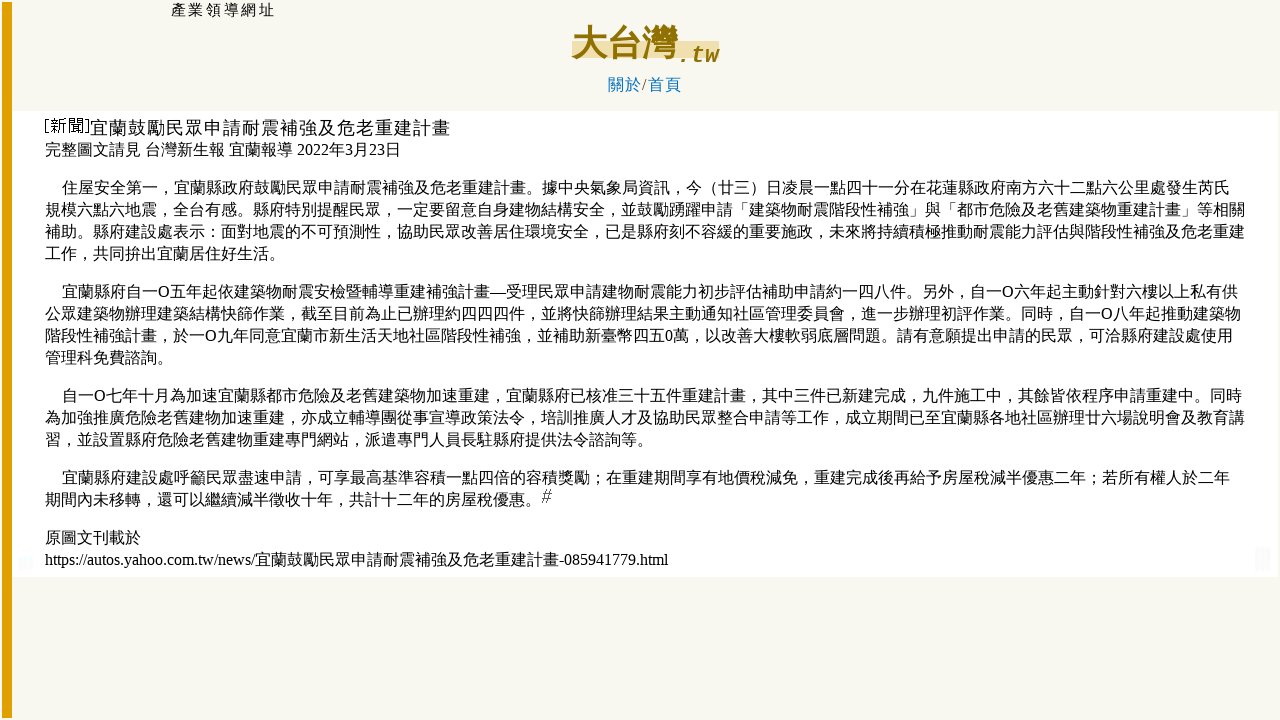

--- FILE ---
content_type: text/html; charset=UTF-8
request_url: https://xn--kpr34j40x.tw/%E5%AE%9C%E8%98%AD.php
body_size: 3016
content:
<html><head>  
<title>大台灣.tw 宣蘭房地產 不動產 土地 羅東房屋仲介</title>
<meta name="viewport" content="width=device-width, initial-scale=1.0">
<meta http-equiv="Content-Type" content="text/html; charset=utf-8">
<META HTTP-EQUIV="Content-Language" CONTENT="ZH-TW">
<META name="date" content="2026-01-20">
<META NAME="Description" CONTENT="房地產 不動產 土地 宜蘭房屋仲介 羅東店面出租頂讓">
<META NAME=keywords CONTENT="台灣觀光,旅遊,旅行社,民宿,阿里山,日月潭,機票,自由行,背包客,房地產,不動產,房屋仲介,住宿,旅館,飯店,汽車旅館,租車,地接社,酒店,訂房">
<STYLE type="text/css"><!--  
A{text-decoration:underline}
A:link { color: #0060D0 }       /* unvisited link */
A:visited { color: #8000c0 }   /* visited links */
A:active { color: blue } 
.words{  color:#fafefa;  font-size:4pt; line-height:35%}
--></style>
</head>
<body leftmargin="5" topmargin="2" bgproperties="fixed" rightmargin="2"
 bottommargin="0" marginheight="2" marginwidth="2" style="
background-color:#f8f8f0;
border-right: 0px solid;
border-top: 0;
border-left: 10px solid;
border-bottom: 0;
border-color:#e0a000;"><!D0C000;">
<center><table width=75%  border="0" cellpadding="0" cellspacing="0">
<tbody>
<tr> <td><div style="font-family:ms gothic,nsimsun,courier new; letter-spacing:2pt; line-height:130%;font-size:11pt">產業領導網址</div><CENTER>
<div style="font-weight:bold;margin-bottom:6pt;margin-top:0;position:relative;top:0;"><a href="../" style="text-decoration:none;background-color:#f0e0b0"><!c0e0ff"><font style="font-family:ms mincho,trebuchet ms,nsimsun; letter-spacing:0pt;font-size:26pt; color:#907000;"><!e08000"><!#407000">大台灣</font><font style="font-family:georgia,courier new,verdana;font-size:21pt; color:#907000;"><sub><i>.tw</i></sub></font></a></div>
<font style="font-family:batangche,,courier,mingliu; font-size:12pt; font-weight:normal; color:#703000;letter-spacing:1pt;line-height:100%"><a href="about.php" style="text-decoration:none; color:#0070c0">關於</a>/<a href="../" style="text-decoration:none; color:#0070c0">首頁</a></font>
</CENTER></td>
 </tr> </tbody></table>
</CENTER><br>
<center><table width=100% bgcolor=#ffffff cellpadding=4><tr><td width=2% valign=bottom>
<font class=words><a href="https://xn--pss00dby9d.tw" style="text-decoration:none; color:#f0fffe">大宜蘭:房屋不動產仲介</a>
</font>
<style>
div#cross-link a { text-decoration:none;color: #fafafa } 
div#cross-link a:hover { text-decoration:none;color: #fafafa }</style>
<div id="cross-link" style="line-height:35%; font-size:4pt; text-decoration:none;color:#fafafa">桃園市
<A HREF="https://xn--19wn4t.tw">礁溪:溫泉房屋仲介</A> <A HREF="https://xn--z7q75x.tw">冬山房屋仲介</A> <A HREF="https://xn--pss00dby9d.tw">大宜蘭房屋仲介</A> 3</div></td>
<td style="line-height:139%;  font-family:mingliu,細明體">
<font size=4 style="letter-spacing:1"><img tabindex="0" alt="宜蘭房屋仲介 房地產 不動產" src="https://iname.tw/img/news1.gif" align="top">宜蘭鼓勵民眾申請耐震補強及危老重建計畫</font> <br>完整圖文請見 台灣新生報
宜蘭報導 2022年3月23日
<p> <div style="text-indent:13pt"> 
住屋安全第一，宜蘭縣政府鼓勵民眾申請耐震補強及危老重建計畫。據中央氣象局資訊，今（廿三）日凌晨一點四十一分在花蓮縣政府南方六十二點六公里處發生芮氏規模六點六地震，全台有感。縣府特別提醒民眾，一定要留意自身建物結構安全，並鼓勵踴躍申請「建築物耐震階段性補強」與「都市危險及老舊建築物重建計畫」等相關補助。縣府建設處表示：面對地震的不可預測性，協助民眾改善居住環境安全，已是縣府刻不容緩的重要施政，未來將持續積極推動耐震能力評估與階段性補強及危老重建工作，共同拚出宜蘭居住好生活。
<p> 
宜蘭縣府自一O五年起依建築物耐震安檢暨輔導重建補強計畫—受理民眾申請建物耐震能力初步評估補助申請約一四八件。另外，自一O六年起主動針對六樓以上私有供公眾建築物辦理建築結構快篩作業，截至目前為止已辦理約四四四件，並將快篩辦理結果主動通知社區管理委員會，進一步辦理初評作業。同時，自一O八年起推動建築物階段性補強計畫，於一O九年同意宜蘭市新生活天地社區階段性補強，並補助新臺幣四五0萬，以改善大樓軟弱底層問題。請有意願提出申請的民眾，可洽縣府建設處使用管理科免費諮詢。
<p> 
自一O七年十月為加速宜蘭縣都市危險及老舊建築物加速重建，宜蘭縣府已核准三十五件重建計畫，其中三件已新建完成，九件施工中，其餘皆依程序申請重建中。同時為加強推廣危險老舊建物加速重建，亦成立輔導團從事宣導政策法令，培訓推廣人才及協助民眾整合申請等工作，成立期間已至宜蘭縣各地社區辦理廿六場說明會及教育講習，並設置縣府危險老舊建物重建專門網站，派遣專門人員長駐縣府提供法令諮詢等。
<p> 
宜蘭縣府建設處呼籲民眾盡速申請，可享最高基準容積一點四倍的容積獎勵；在重建期間享有地價稅減免，重建完成後再給予房屋稅減半優惠二年；若所有權人於二年期間內未移轉，還可以繼續減半徵收十年，共計十二年的房屋稅優惠。<img  alt="宜蘭房屋仲介 房地產 不動產" src="https://iname.tw/img/end.gif" align="top"> </div>
<p>原圖文刊載於<br>
https://autos.yahoo.com.tw/news/宜蘭鼓勵民眾申請耐震補強及危老重建計畫-085941779.html
 </td>
<td width=2% valign=bottom><style>
div#cross-link a { text-decoration:none;color: #fafafa } 
div#cross-link a:hover { text-decoration:none;color: #fafafa }</style>
<div id="cross-link" style="line-height:35%; font-size:4pt; text-decoration:none;color:#fafafa">推薦宜蘭羅東房屋網站
<A HREF="https://xn--7out99f.tw">宜蘭羅東房訊:房屋仲介</A> <A HREF="https://xn--nyr88n8y0a.tw">宜蘭羅東租售屋:房屋仲介</A> <A HREF="https://xn--czr817k.tw">宜蘭羅東商辦:房屋仲介</A> <A HREF="https://xn--kzty8e.tw">宜蘭羅東廠房:租售仲介</A> <A HREF="https://houses.idv.tw">宜蘭羅東房屋仲介</A> <A HREF="https://agent.idv.tw">宜蘭羅東房屋仲介</A> 5.78</div></td>
	</tr></table></center>
	
</body>
</html>